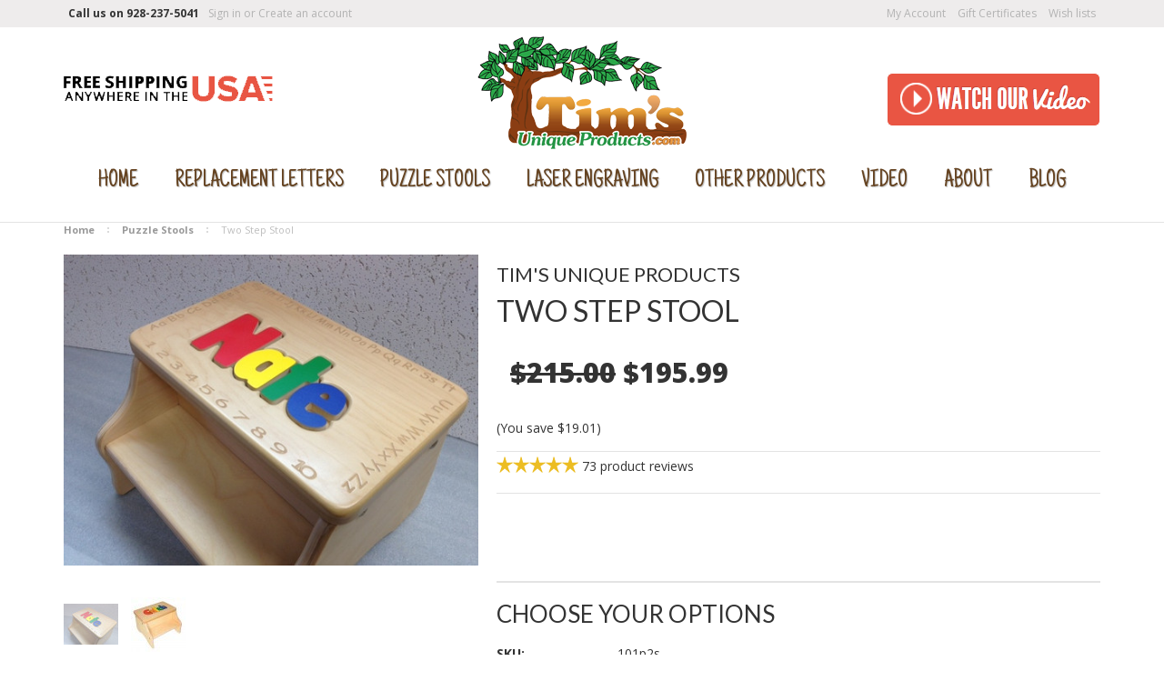

--- FILE ---
content_type: text/html; charset=UTF-8
request_url: https://www.uniqueproducts.com/two-step-stool/
body_size: 16714
content:
<!DOCTYPE html>

<html>

<head>

    

    <title>two step stools</title>

    <meta charset="UTF-8">
    <meta name="description" content="" />
    <meta name="keywords" content=": name stool, name stools, puzzle stool, puzzle stools, name puzzle stools, name puzzle stool, personalized name stools, personalized name stool, name bench, name benches, kids stool, kids stools, children&#039;s stool, wooden stool, wooden stools, wooden name stool, wooden name stools, personalized puzzle stool, personalized puzzle stools, two step stool, two step stools, two step puzzle stool, two step puzzle stools, two step puzzle stool, two step puzzle stools, two step name stool, two step name stools, stools,benches,gifts,name stool,name bench,personalized,personalized name stool,personalized puzzle stool, puzzle stool,puzzle,puzzle bench,unique, unique products, uniqueproducts," />
    <meta property="og:type" content="product" />
<meta property="og:title" content="Two Step Stool" />
<meta property="og:description" content="Tim&#039;s Unique Products offers the best &amp; highest quality personalized step stool on the market. These toddler step stools give your children independence!" />
<meta property="og:image" content="https://cdn2.bigcommerce.com/server3100/a18b1/products/30/images/261/primary_two_step_for_site__44904.1745085956.500.750.jpg?c=2" />
<meta property="og:site_name" content="Tims unique products" />
<meta property="og:url" content="https://uniqueproducts.com/two-step-stool/" />
<meta property="fb:admins" content="881295454" />
<meta property="pinterest:richpins" content="enabled" />
    <link rel='canonical' href='https://uniqueproducts.com/two-step-stool/' />
    
    <link href='//fonts.googleapis.com/css?family=Open+Sans:400,600,700,800' rel='stylesheet' type='text/css'>
    <link href='https://fonts.googleapis.com/css?family=Just+Another+Hand' rel='stylesheet' type='text/css'>
    <link href="//maxcdn.bootstrapcdn.com/font-awesome/4.1.0/css/font-awesome.min.css" rel="stylesheet">
    <link rel="shortcut icon" href="https://cdn2.bigcommerce.com/server3100/a18b1/product_images/favicon.ico" />
    <meta name="viewport" content="width=device-width, initial-scale=1">

    <script>
    //<![CDATA[
        (function(){
            // this happens before external dependencies (and dom ready) to reduce page flicker
            var node, i;
            for (i = window.document.childNodes.length; i--;) {
                node = window.document.childNodes[i];
                if (node.nodeName == 'HTML') {
                    node.className += ' javascript';
                }
            }
        })();
    //]]>
    </script>

    <link href="https://cdn9.bigcommerce.com/r-50b4fa8997ce43839fb9457331bc39687cd8345a/themes/__master/Styles/styles.css" type="text/css" rel="stylesheet" /><link href="https://cdn1.bigcommerce.com/server3100/a18b1/templates/__custom/Styles/iselector.css?t=1445384745" media="all" type="text/css" rel="stylesheet" />
<link href="https://cdn1.bigcommerce.com/server3100/a18b1/templates/__custom/Styles/flexslider.css?t=1445384745" media="all" type="text/css" rel="stylesheet" />
<link href="https://cdn1.bigcommerce.com/server3100/a18b1/templates/__custom/Styles/slide-show.css?t=1445384745" media="all" type="text/css" rel="stylesheet" />
<link href="https://cdn1.bigcommerce.com/server3100/a18b1/templates/__custom/Styles/styles-slide-show.css?t=1445384745" media="all" type="text/css" rel="stylesheet" />
<link href="https://cdn1.bigcommerce.com/server3100/a18b1/templates/__custom/Styles/social.css?t=1445384745" media="all" type="text/css" rel="stylesheet" />
<link href="https://cdn1.bigcommerce.com/server3100/a18b1/templates/__custom/Styles/styles.css?t=1445384745" media="all" type="text/css" rel="stylesheet" />
<link href="https://cdn1.bigcommerce.com/server3100/a18b1/templates/__custom/Styles/light.css?t=1445384745" media="all" type="text/css" rel="stylesheet" />
<link href="https://cdn9.bigcommerce.com/r-50ec07f57cf7e4dd918f7e64bdb2e3a4ad3e4c35/themes/ClassicNext/Styles/theme.css" media="all" type="text/css" rel="stylesheet" />
<link href="https://cdn1.bigcommerce.com/server3100/a18b1/templates/__custom/Styles/grid.css?t=1445384745" media="all" type="text/css" rel="stylesheet" />
<link href="https://cdn1.bigcommerce.com/server3100/a18b1/templates/__custom/Styles/responsive.css?t=1445384745" media="all" type="text/css" rel="stylesheet" />
<link href="https://cdn1.bigcommerce.com/server3100/a18b1/templates/__custom/Styles/font-awesome.css?t=1445384745" media="all" type="text/css" rel="stylesheet" />
<link href="https://cdn9.bigcommerce.com/r-9e05719369a83358f30e6a063ec524fdd3e97e01/javascript/jquery/plugins/imodal/imodal.css" type="text/css" rel="stylesheet" /><link href="https://cdn9.bigcommerce.com/r-9e05719369a83358f30e6a063ec524fdd3e97e01/javascript/jquery/plugins/jqzoom/css/jquery.jqzoom.css" type="text/css" rel="stylesheet" />

    <!-- Tell the browsers about our RSS feeds -->
    <link rel="alternate" type="application/rss+xml" title="Latest News (RSS 2.0)" href="https://www.uniqueproducts.com/rss.php?action=newblogs&amp;type=rss" />
<link rel="alternate" type="application/atom+xml" title="Latest News (Atom 0.3)" href="https://www.uniqueproducts.com/rss.php?action=newblogs&amp;type=atom" />
<link rel="alternate" type="application/rss+xml" title="New Products (RSS 2.0)" href="https://www.uniqueproducts.com/rss.php?type=rss" />
<link rel="alternate" type="application/atom+xml" title="New Products (Atom 0.3)" href="https://www.uniqueproducts.com/rss.php?type=atom" />
<link rel="alternate" type="application/rss+xml" title="Popular Products (RSS 2.0)" href="https://www.uniqueproducts.com/rss.php?action=popularproducts&amp;type=rss" />
<link rel="alternate" type="application/atom+xml" title="Popular Products (Atom 0.3)" href="https://www.uniqueproducts.com/rss.php?action=popularproducts&amp;type=atom" />


    <!-- Include visitor tracking code (if any) -->
    <!-- Start Tracking Code for analytics_googleanalytics -->

<script>

    (function(i,s,o,g,r,a,m){i['GoogleAnalyticsObject']=r;i[r]=i[r]||function(){
    (i[r].q=i[r].q||[]).push(arguments)},i[r].l=1*new Date();a=s.createElement(o),
    m=s.getElementsByTagName(o)[0];a.async=1;a.src=g;m.parentNode.insertBefore(a,m)
    })(window,document,'script','//www.google-analytics.com/analytics.js','ga');

    ga('create', 'UA-36180309-1', 'uniqueproducts.com');
    ga('send', 'pageview');
    ga('require', 'displayfeatures');
    ga('require', 'ecommerce', 'ecommerce.js');

    function trackEcommerce() {
    this._addTrans = addTrans;
    this._addItem = addItems;
    this._trackTrans = trackTrans;
    }
    function addTrans(orderID,store,total,tax,shipping,city,state,country) {
    ga('ecommerce:addTransaction', {
        'id': orderID,
        'affiliation': store,
        'revenue': total,
        'tax': tax,
        'shipping': shipping,
        'city': city,
        'state': state,
        'country': country
    });
    }
    function addItems(orderID,sku,product,variation,price,qty) {
    ga('ecommerce:addItem', {
        'id': orderID,
        'sku': sku,
        'name': product,
        'category': variation,
        'price': price,
        'quantity': qty
    });
    }
    function trackTrans() {
        ga('ecommerce:send');
    }
    var pageTracker = new trackEcommerce();

</script>

<!-- End Tracking Code for analytics_googleanalytics -->



    

    

    <script src="https://ajax.googleapis.com/ajax/libs/jquery/1.7.2/jquery.min.js"></script>
    <script src="https://cdn10.bigcommerce.com/r-9e05719369a83358f30e6a063ec524fdd3e97e01/javascript/menudrop.js?"></script>
    <script src="https://cdn10.bigcommerce.com/r-9e05719369a83358f30e6a063ec524fdd3e97e01/javascript/iselector.js?"></script>
    <script src="https://cdn10.bigcommerce.com/r-9e05719369a83358f30e6a063ec524fdd3e97e01/javascript/jquery/plugins/jquery.flexslider.js"></script>
    <script src="https://cdn10.bigcommerce.com/r-9e05719369a83358f30e6a063ec524fdd3e97e01/javascript/viewport.js?"></script>

    <!-- Theme bespoke js -->
    <script src="https://cdn10.bigcommerce.com/r-50ec07f57cf7e4dd918f7e64bdb2e3a4ad3e4c35/themes/ClassicNext/js/matchMedia.js"></script>
    <script src="https://cdn10.bigcommerce.com/r-50ec07f57cf7e4dd918f7e64bdb2e3a4ad3e4c35/themes/ClassicNext/js/common.js"></script>
    <script src="https://cdn10.bigcommerce.com/r-50ec07f57cf7e4dd918f7e64bdb2e3a4ad3e4c35/themes/ClassicNext/js/jquery.autobox.js"></script>
    <script src="https://cdn10.bigcommerce.com/r-50ec07f57cf7e4dd918f7e64bdb2e3a4ad3e4c35/themes/ClassicNext/js/init.js"></script>
    <script src="https://cdn10.bigcommerce.com/r-50ec07f57cf7e4dd918f7e64bdb2e3a4ad3e4c35/themes/ClassicNext/js/jquery.uniform.min.js"></script>
    <!--<script src="https://cdn10.bigcommerce.com/r-50ec07f57cf7e4dd918f7e64bdb2e3a4ad3e4c35/themes/ClassicNext/js/main.js?"></script>-->
    <!-- Fancybox -->
    <link rel="stylesheet" href="/templates/__custom/js/fancybox/jquery.fancybox.css" type="text/css" media="screen" />
 <!--   <script type="text/javascript" src="/templates/__custom/js/fancybox/jquery.fancybox.pack.js"></script> -->
    <!-- Fancybox helpers -->
   <!--  <script type="text/javascript" src="/templates/__custom/js/fancybox/helpers/jquery.fancybox-media.js"></script>
    <script src="/templates/__custom/js/main.js"></script> -->
    <script type="text/javascript" src="https://cdn9.bigcommerce.com/r-9e05719369a83358f30e6a063ec524fdd3e97e01/javascript/quicksearch.js"></script>

    <script src="/templates/__custom/js/plugins.js"></script>

    <script>
    //<![CDATA[
    config.ShopPath = 'https://www.uniqueproducts.com';
    config.AppPath = '';
    config.FastCart = 0;
    var ThumbImageWidth = 190;
    var ThumbImageHeight = 285;
    //]]>
    </script>
    
<script type="text/javascript" src="https://cdn9.bigcommerce.com/r-9e05719369a83358f30e6a063ec524fdd3e97e01/javascript/jquery/plugins/imodal/imodal.js"></script><script type="text/javascript">
(function () {
    var xmlHttp = new XMLHttpRequest();

    xmlHttp.open('POST', 'https://bes.gcp.data.bigcommerce.com/nobot');
    xmlHttp.setRequestHeader('Content-Type', 'application/json');
    xmlHttp.send('{"store_id":"121195","timezone_offset":"-8","timestamp":"2026-01-03T04:09:11.07062900Z","visit_id":"faa5762e-ebe4-4ada-a062-38f98251297b","channel_id":1}');
})();
</script>
<script type="text/javascript">
var BCData = {};
</script>

    

    <!--[if lt IE 9]>
    <script src="https://cdn10.bigcommerce.com/r-50ec07f57cf7e4dd918f7e64bdb2e3a4ad3e4c35/themes/ClassicNext/js/html5shiv.js"></script>
    <![endif]-->
</head>

    <body class="productPage body-page">
        <script type="text/javascript" src="https://cdn10.bigcommerce.com/r-9e05719369a83358f30e6a063ec524fdd3e97e01/javascript/jquery/plugins/validate/jquery.validate.js?"></script>
        <script type="text/javascript" src="https://cdn10.bigcommerce.com/r-50ec07f57cf7e4dd918f7e64bdb2e3a4ad3e4c35/themes/ClassicNext/js/product.functions.js?"></script>
        <script type="text/javascript" src="https://cdn10.bigcommerce.com/r-9e05719369a83358f30e6a063ec524fdd3e97e01/javascript/product.js?"></script>
        
<div id="DrawerMenu">
    <div class="inner">
        <a class="ToggleMenu DrawerMenu-close text-left"><i class="fa fa-times"></i> Close</a>
        <div class="CategoryList" id="SideCategoryList">
    <h3>Categories</h3>
    <div class="BlockContent">
        <div class="SideCategoryListClassic">
            <ul class="category-list">	<li class=""><a href="https://www.uniqueproducts.com/puzzle-stool-sale/">On Sale</a>
	
	</li>	<li class=""><a href="https://www.uniqueproducts.com/name-board/">Name Board</a>
	
	</li>	<li class=""><a href="https://www.uniqueproducts.com/categories/name-puzzle-Stools/">Puzzle Stools</a>
	
	</li>	<li class=""><a href="https://www.uniqueproducts.com/puzzle-boards/">Puzzle Boards</a>
	
	</li>	<li class=""><a href="https://www.uniqueproducts.com/categories/Laser-Engraving/">Laser Engraving</a>
	
	</li>	<li class=""><a href="https://www.uniqueproducts.com/categories/Replacement-letters/">Replacement letters</a>
	
	</li>	<li class=""><a href="https://www.uniqueproducts.com/categories/Options-%21/">Options !</a>
	
	</li></ul>
        </div>
    </div>
</div>

        <div class="BrandList Moveable Panel slist" id="SideShopByBrand" style="display: ">
    <h3>Brands</h3>
    <div class="BlockContent">
        <ul class="treeview">
            <li><a href="https://uniqueproducts.com/brands/Tim%27s-Unique-Products.html">Tim&#039;s Unique Products</a></li>
            <li><a href="https://uniqueproducts.com/brands/">View all brands</a></li>
        </ul>
    </div>
</div>

        <div class="Block Moveable Panel" id="SideCategoryShopByPrice" style="display:none;"></div>
        <div class="AdditionalInformationList Moveable Panel slist" id="SideAdditionalInformation">
    <h3>Additional Information</h3>
    <div class="BlockContent">
        <!--<ul class="treeview">
            <li><a href="/">Home</a></li>
        </ul>-->
        <ul class="pages-menu">
    <li class="First "><a href="https://www.uniqueproducts.com/"><span>Home</span></a></li>
    	<li class=" ">
		<a href="/categories/Replacement-letters/"><span>Replacement Letters</span></a>
		
	</li>	<li class=" ">
		<a href="/categories/Name-Puzzle-Stools/"><span>Puzzle Stools</span></a>
		
	</li>	<li class=" ">
		<a href="https://uniqueproducts.com/laser-engraving/"><span>Laser Engraving</span></a>
		
	</li>	<li class=" ">
		<a href="/categories.php"><span>Other Products</span></a>
		
	</li>	<li class=" ">
		<a href="https://uniqueproducts.com/how-to-video-clips/"><span>Video</span></a>
		
	</li>	<li class=" ">
		<a href="https://uniqueproducts.com/about-us/"><span>About</span></a>
		
	</li>	<li class=" ">
		<a href="https://uniqueproducts.com/blog/"><span>Blog</span></a>
		
	</li>
</ul>
    </div>
</div>

        <div class="AccountNavigationList Moveable Panel slist" id="SideAccountNavigation">
    <h3>Site Information</h3>
    <div class="BlockContent js-side-account-menu">
        <!-- Fill with content from TopMenu -->
    </div>
</div>
<script>

(function ($, window) {
    'use strict';

    var bcTheme = window.bcTheme || {};
    bcTheme.mobile = bcTheme.mobile || {};

    var MobileAccountMenu = function MobileAccountMenu(){};

    MobileAccountMenu.prototype.init = function init ( selector ) {
        this.$element = $(selector);

        this.cloneTopMenu();
        this.setCurrencyConvertor();
        this.bindEvents();

    };

    MobileAccountMenu.prototype.cloneTopMenu = function cloneTopMenu () {
        // Cloning from top menu as Globals don't work down here.
        var $topMenuClone = $('.TopMenu ul').clone(),
            $phoneNumber = $('<a />', {
                'text': $('.js-drawermenu-store-phone-container').find('.phoneIcon').text(),
                'href': 'tel:' + $('.js-drawermenu-store-phone-container').find('.js-drawermenu-store-phone').text()
            });
        //Modify the cloned menu to make phone clickable and hide stuff we don't need
        $topMenuClone.find('.phoneIcon').replaceWith( $phoneNumber );
        $topMenuClone.find('.js-drawermenu-cart').remove();
        //append new menu to drawer
        this.$element.append( $topMenuClone );
    };

    MobileAccountMenu.prototype.setCurrencyConvertor = function setCurrencyConvertor () {
        this.$mobileCurrencyConverter = this.$element.find('.js-drawermenu-currency-converter');
        this.$mobileSelectedCurrency = this.$mobileCurrencyConverter.find('.selected-currency');
        this.$mobileCurrencyList = this.$mobileCurrencyConverter.find('.CurrencyList');
    };

    MobileAccountMenu.prototype.bindEvents = function bindEvents () {
        var that = this;

        this.$mobileSelectedCurrency.on('click', function(e) {
            e.preventDefault();
            that.$mobileSelectedCurrency.toggleClass('open');
            that.$mobileCurrencyList.toggleClass('open');
        });
    };

    bcTheme.mobile.accountMenu = new MobileAccountMenu();

    window.bcTheme = window.bcTheme || bcTheme;

}(jQuery, window));

$(function () {
    bcTheme.mobile.accountMenu.init('.js-side-account-menu');
});

</script>

    </div>
</div>
<script>
//<![CDATA[
    $(function(){

        //Drawer Subnavigation Accordion
        $('#DrawerMenu li ul').addClass('drawer-subcat');
        $('#DrawerMenu .drawer-subcat').prev('a').after('<span class="subcat-expand"></span>');
        $('#DrawerMenu .subcat-expand').click(function(){
            $(this).next('.drawer-subcat').toggleClass('expanded');
            $(this).toggleClass('subcat-expanded');
        });

    });
//]]>
</script>


        <div class="page">
            <header class="header" role="banner">
    <div class="inner">

        <div id="AjaxLoading">
            <div class="ajax-loader">
                <img src="https://cdn2.bigcommerce.com/server3100/a18b1/templates/__custom/images/loader.png?t=1445384745" alt="" />&nbsp;Loading... Please wait...
            </div>
        </div>

        

        
<div class="TopMenu">
    <div class="container">
        <ul style="display:">
            <li class="js-drawermenu-store-phone-container pull-left"  >
                <div class="phoneIcon">Call us on <span class="js-drawermenu-store-phone">928-237-5041</span></div>
            </li>
            <!-- <li style="display:none" class="HeaderLiveChat">
                
            </li> -->
            <li class="pull-left" style="display:">
                <div><a href='https://www.uniqueproducts.com/login.php' onclick=''>Sign in</a> or <a href='https://www.uniqueproducts.com/login.php?action=create_account' onclick=''>Create an account</a></div>
            </li>
            <li style="display:">
                <a href="https://www.uniqueproducts.com/account.php">My Account</a>
            </li>
            <li><a href="https://www.uniqueproducts.com/giftcertificates.php">Gift Certificates</a></li>
            <li style="display:" class="wishLink">
                <a href="https://www.uniqueproducts.com/wishlist.php">Wish lists</a>
            </li>
        </ul>
    </div>
</div>


        <div id="Header">
            <div class="container">
                <div class="row">
                    <div class="col-xs-2 visible-xs">
                        <div class="ToggleMenu fa fa-bars normal"></div>
                    </div>
                    <div class="col-sm-4 hidden-xs">
                        <div class="inner">
                            <p class="headline font-secondary bottom"><img src="https://cdn2.bigcommerce.com/server3100/a18b1/templates/__custom/img/free-ship.png?t=1445384745" alt=""> <!--Free Shipping in June! - <a class="font-primary uppercase" href="#">Learn More</a>--></p>
                        </div>
                    </div>
                    <div class="col-xs-8 col-sm-4">
                        <div class="header-logo">
                            <a href="https://www.uniqueproducts.com/"><img src="/product_images/Tims_Unique_Products.png" border="0" id="LogoImage" alt="Tims unique products" /></a>

                        </div>
                    </div>
                    <div class="col-sm-4 hidden-xs">
                        <div class="inner">
                            <div class="header-secondary">
                                <p class="header-cart text-right font-primary bottom"> <a href="https://www.youtube.com/embed/TDDd7wpBXbs?rel=0&amp;showinfo=0&autoplay=1" class="video-fancybox fancybox.iframe"><img src="https://cdn2.bigcommerce.com/server3100/a18b1/product_images/uploaded_images/videobutton.png" alt=""></a> <!--<a href="/cart.php"><span id="crt"></span> in cart</a> <b>=</b> <span id="crt-price"></span> <b>|</b> <a class="font-secondary" href="/checkout.php">Checkout</a>--> </p>
                                <!--%% Panel.HeaderSearch%%-->
                            </div>
                        </div>
                    </div>

                    <div class="col-xs-2 visible-xs">
                        <div id="cart-amount">
                            <a href="https://www.uniqueproducts.com/cart.php" class="Cart"><span class="bag-handle"></span><span class="total">&nbsp;</span></a>
                        </div>
                    </div>
                </div>
            </div>
            <div class="header-secondary visible-xs">
                <div id="SearchForm" class="cf">
	<form action="https://www.uniqueproducts.com/search.php" method="get" onsubmit="return check_small_search_form()">
		<label for="search_query">Search</label>
		<input type="text" name="search_query" id="search_query" class="Textbox autobox" value="Search" />
		<input type="submit" class="Button" value="" name="Search" title="Search" />
	</form>
</div>

<script type="text/javascript">
	var QuickSearchAlignment = 'right';
	var QuickSearchWidth = '390px';
	lang.EmptySmallSearch = "You forgot to enter some search keywords.";
	// uniform() is deprecated in Blueprint theme; remove binding below when removing uniform
	$(document).ajaxComplete(function() {
		$('input[type=checkbox], select').not('.UniApplied').uniform();
	});
</script>
            </div>
        </div>

        <!-- Start Main Navigation -->
        <div class="PrimaryMenu-wrap">
            <div class="container">
                <nav id="PrimaryMenu" class="clearfix" role="navigation">
                <ul class="pages-menu">
    <li class="First "><a href="https://www.uniqueproducts.com/"><span>Home</span></a></li>
    	<li class=" ">
		<a href="/categories/Replacement-letters/"><span>Replacement Letters</span></a>
		
	</li>	<li class=" ">
		<a href="/categories/Name-Puzzle-Stools/"><span>Puzzle Stools</span></a>
		
	</li>	<li class=" ">
		<a href="https://uniqueproducts.com/laser-engraving/"><span>Laser Engraving</span></a>
		
	</li>	<li class=" ">
		<a href="/categories.php"><span>Other Products</span></a>
		
	</li>	<li class=" ">
		<a href="https://uniqueproducts.com/how-to-video-clips/"><span>Video</span></a>
		
	</li>	<li class=" ">
		<a href="https://uniqueproducts.com/about-us/"><span>About</span></a>
		
	</li>	<li class=" ">
		<a href="https://uniqueproducts.com/blog/"><span>Blog</span></a>
		
	</li>
</ul>
                <!-- Uncomment below for categories instead of pages in main navigation -->
                <!--%% Panel.SideCategoryList %%-->
                </nav>
            </div>
        </div>

    </div>
</header>
            <div class="main Content">
                <div class="container">
                    
                    <div class="Breadcrumb" id="ProductBreadcrumb" >
	<ul>
	<li><a href="https://www.uniqueproducts.com">Home</a></li><li><a href="https://uniqueproducts.com/categories/name-puzzle-Stools/">Puzzle Stools</a></li><li>Two Step Stool</li>
</ul>

</div>

                    <link rel="stylesheet" type="text/css" href="https://cdn10.bigcommerce.com/r-9e05719369a83358f30e6a063ec524fdd3e97e01/javascript/jquery/themes/cupertino/ui.all.css?" />
<link rel="stylesheet" type="text/css" media="screen" href="https://cdn9.bigcommerce.com/r-50b4fa8997ce43839fb9457331bc39687cd8345a/themes/__master/Styles/product.attributes.css?" />
<script type="text/javascript" src="https://cdn9.bigcommerce.com/r-9e05719369a83358f30e6a063ec524fdd3e97e01/javascript/jquery/plugins/jqueryui/1.8.18/jquery-ui.min.js"></script>
<script type="text/javascript" src="https://cdn10.bigcommerce.com/r-9e05719369a83358f30e6a063ec524fdd3e97e01/javascript/jquery/plugins/jquery.form.js?"></script>
<script type="text/javascript" src="https://cdn10.bigcommerce.com/r-9e05719369a83358f30e6a063ec524fdd3e97e01/javascript/product.attributes.js?"></script>
<script type="text/javascript" src="https://cdn10.bigcommerce.com/r-9e05719369a83358f30e6a063ec524fdd3e97e01/javascript/jquery/plugins/jCarousel/jCarousel.js?"></script>
<link rel="stylesheet" type="text/css" href="https://cdn10.bigcommerce.com/r-50ec07f57cf7e4dd918f7e64bdb2e3a4ad3e4c35/themes/ClassicNext/js/cloudzoom/cloudzoom.css?" />
<script type="text/javascript" src="https://cdn10.bigcommerce.com/r-50ec07f57cf7e4dd918f7e64bdb2e3a4ad3e4c35/themes/ClassicNext/js/cloudzoom/cloudzoom.js?"></script>
<script type="text/javascript">//<![CDATA[
	var ZoomImageURLs = new Array();
	
                        ZoomImageURLs[0] = "https:\/\/cdn2.bigcommerce.com\/server3100\/a18b1\/products\/30\/images\/260\/abc_two_step_pic_for_site__27486.1745085956.1280.1280.JPG?c=2";
                    
                        ZoomImageURLs[1] = "https:\/\/cdn2.bigcommerce.com\/server3100\/a18b1\/products\/30\/images\/261\/primary_two_step_for_site__44904.1745085956.1280.1280.jpg?c=2";
                    
//]]></script>


<script type="text/javascript">//<![CDATA[
var ThumbURLs = new Array();
var ProductImageDescriptions = new Array();
var CurrentProdThumbImage = 0;
var ShowVariationThumb =false;
var ProductThumbWidth = 500;
var ProductThumbHeight =  750;
var ProductMaxZoomWidth = 1280;
var ProductMaxZoomHeight =  1280;
var ProductTinyWidth = 60;
var ProductTinyHeight =  90;


                        ThumbURLs[0] = "https:\/\/cdn2.bigcommerce.com\/server3100\/a18b1\/products\/30\/images\/260\/abc_two_step_pic_for_site__27486.1745085956.500.750.JPG?c=2";
                        ProductImageDescriptions[0] = "Image 1";
                    
                        ThumbURLs[1] = "https:\/\/cdn2.bigcommerce.com\/server3100\/a18b1\/products\/30\/images\/261\/primary_two_step_for_site__44904.1745085956.500.750.jpg?c=2";
                        ProductImageDescriptions[1] = "Image 2";
                    

//Don't enable Cloud Zoom (product image zoom) on touch device
//Mouseenter/Mouseover events are not ideal for touch devices
//for more info search for this code in /script/main.js
if (('ontouchstart' in window) || (navigator.msMaxTouchPoints > 0)){   
    var ShowImageZoomer = false;
} else {
    var ShowImageZoomer = 1;
}

var productId = 30;
//]]></script>

<div class="Block Moveable Panel PrimaryProductDetails no-ptop clearfix" id="ProductDetails">
    <div class="BlockContent">
            
        <!-- left-content -->
        <div class="left-content">
            <div class="ProductThumb" style="">
                <script type="text/javascript"
 src="https://cdn10.bigcommerce.com/r-9e05719369a83358f30e6a063ec524fdd3e97e01/javascript/jquery/plugins/fancybox/fancybox.js?"></script>

<link rel="stylesheet" type="text/css"
 href="https://cdn10.bigcommerce.com/r-9e05719369a83358f30e6a063ec524fdd3e97e01/javascript/jquery/plugins/fancybox/fancybox.css"
 media="screen" />

<div id="LightBoxImages" style="display: none;"><!--  -->
<a class="iframe"
 href="https://www.uniqueproducts.com/productimage.php?product_id=30"></a>
</div>

<script type="text/javascript">
	//<![CDATA[
	var originalImages = '';
	function showProductImageLightBox(TargetedImage) {
		var currentImage=0;
		if(TargetedImage) {
			currentImage = TargetedImage;
		} else if(CurrentProdThumbImage!='undefined'){
			currentImage = CurrentProdThumbImage;
		}
		if(ShowVariationThumb) {
			var url = "https://www.uniqueproducts.com/productimage.php?product_id=30&image_rule_id=" + encodeURIComponent(ShowVariationThumb);
		} else {
			var url = "https://www.uniqueproducts.com/productimage.php?product_id=30&current_image="+currentImage;
		}
		$('#LightBoxImages a').attr("href", url);

		initProductLightBox();

		$('#LightBoxImages a').trigger('click');
	}

	function initProductLightBox() {

		var w = $(window).width();
		var h = $(window).height();

		// tiny image box width plus 3 px margin, times the number of tiny images, plus the arrows width
		var carouselWidth = (64 + 3) * Math.min(10, 3) + 70;

		//the width of the prev and next link
		var navLinkWidth = 250;

		var requiredNavWidth = Math.max(carouselWidth, navLinkWidth);

		// calculate the width of the widest image after resized to fit the screen.
		// 200 is the space betewn the window frame and the light box frame.
		var wr = Math.min(w-200, 1280) / 1280;
		var hr = Math.min(h-200, 1280) / 1280;

		var r = Math.min(wr, hr);

		var imgResizedWidth = Math.round(r * 1280);
		var imgResizedHeight = Math.round(r * 1280);

		//calculate the width required for lightbox window
		var horizontalPadding = 100;
		var width = Math.min(w-100, Math.max(requiredNavWidth, imgResizedWidth+ horizontalPadding));
		var height = h-100;

		$('#LightBoxImages a').fancybox({
			'frameWidth'	: width,
			'frameHeight'	: height,
			callbackOnStart : function(){
			$('.zoomPad').css('z-index',0);
			},
			callbackOnClose : function(){
			$('.zoomPad').css('z-index',90);
			}
		});
	}

	$(document).ready(function() { originalImages = $('#LightBoxImages').html(); });
	//]]>
</script>

                <div class="ProductThumbImage">
    <a rel="prodImage" style="margin:auto;" href="https://cdn2.bigcommerce.com/server3100/a18b1/products/30/images/260/abc_two_step_pic_for_site__27486.1745085956.1280.1280.JPG?c=2"  onclick="showProductImageLightBox(); return false; return false;">
        <img class="cloudzoom" src="https://cdn2.bigcommerce.com/server3100/a18b1/products/30/images/260/abc_two_step_pic_for_site__27486.1745085956.500.750.JPG?c=2" alt="Image 1" title="Image 1" />
    </a>
</div>
                <div class="ImageCarouselBox clearfix" style="margin:0 auto; ">
                    <a id="ImageScrollPrev" class="prev" href="#"><img src="https://cdn2.bigcommerce.com/server3100/a18b1/templates/__custom/images/LeftArrow.png?t=1445384745" alt="" width="20" height="20" /></a>
                    <div class="ProductTinyImageList">
                        <ul>
                            <li style = "height:94px; width:64px;"  onclick="showProductImageLightBox(0); return false;" onmouseover="showProductThumbImage(0, this)" id="TinyImageBox_0">
    <div class="TinyOuterDiv" style = "height:90px; width:60px;">
        <div style = "height:90px; width:60px;">
            <a href="javascript:void(0);" rel='{"gallery": "prodImage", "smallimage": "https://cdn2.bigcommerce.com/server3100/a18b1/products/30/images/260/abc_two_step_pic_for_site__27486.1745085956.500.750.JPG?c=2", "largeimage": "https://cdn2.bigcommerce.com/server3100/a18b1/products/30/images/260/abc_two_step_pic_for_site__27486.1745085956.1280.1280.JPG?c=2"}'><img id="TinyImage_0" style="padding-top:22px;" width="60" height="45" src="https://cdn2.bigcommerce.com/server3100/a18b1/products/30/images/260/abc_two_step_pic_for_site__27486.1745085956.60.90.JPG?c=2" alt="Image 1" title="Image 1" /></a>
        </div>
    </div>
</li>
<li style = "height:94px; width:64px;"  onclick="showProductImageLightBox(1); return false;" onmouseover="showProductThumbImage(1, this)" id="TinyImageBox_1">
    <div class="TinyOuterDiv" style = "height:90px; width:60px;">
        <div style = "height:90px; width:60px;">
            <a href="javascript:void(0);" rel='{"gallery": "prodImage", "smallimage": "https://cdn2.bigcommerce.com/server3100/a18b1/products/30/images/261/primary_two_step_for_site__44904.1745085956.500.750.jpg?c=2", "largeimage": "https://cdn2.bigcommerce.com/server3100/a18b1/products/30/images/261/primary_two_step_for_site__44904.1745085956.1280.1280.jpg?c=2"}'><img id="TinyImage_1" style="padding-top:15px;" width="60" height="60" src="https://cdn2.bigcommerce.com/server3100/a18b1/products/30/images/261/primary_two_step_for_site__44904.1745085956.60.90.jpg?c=2" alt="Image 2" title="Image 2" /></a>
        </div>
    </div>
</li>

                        </ul>
                    </div>
                    <a id="ImageScrollNext" class="next" href="#"><img src="https://cdn2.bigcommerce.com/server3100/a18b1/templates/__custom/images/RightArrow.png?t=1445384745" alt="" width="20" height="20" /></a>
                </div>
                <div style="display:none;" class="SeeMorePicturesLink">
                    <a href="#" onclick="showProductImageLightBox(); return false; return false;" class="ViewLarger">See 1 more picture</a>
                </div>
            </div>
            <div class="videoproduct">
        <img src="https://cdn2.bigcommerce.com/server3100/a18b1/product_images/uploaded_images/whyus-1-.png" alt=""><br>
        <p><a href="https://www.youtube.com/embed/TDDd7wpBXbs?rel=0&amp;showinfo=0&autoplay=1" class="video-fancybox fancybox.iframe">
            <img src="https://cdn2.bigcommerce.com/server3100/a18b1/product_images/uploaded_images/videoimage-1-.png" alt=""></a>
        </p>
</div>
    
<div class="Block Panel ProductDescription Moveable" id="ProductDescription">
    
    <h2 class="subtitle">Product Description</h2>
    <div class="ProductDescriptionContainer prodAccordionContent">
        
        <div id="productDescription" class="productGeneral biggerText">
<p><span style="font-family: 'times new roman', times; font-size: medium;">&nbsp;Use code 'thanks5 for 5% off at checkout.</span></p>
<p><span style="font-size: medium;"><span style="font-family: 'times new roman', times;">Step a little higher with this personalized </span><span style="color: #ff0000;">Two Step Stool <span style="color: #000000;">that makes for a very personal and special gift.</span></span><span style="font-family: 'times new roman', times;">&nbsp; Imagine the fun your child will have seeing his name on the top of this hand-crafted puzzle stool!&nbsp; Our furniture-quality stool teaches spelling, colors, sequencing, and hand-eye coordination.&nbsp; Stools are made from Birch&nbsp;veneer wood. All edges are rounded and sanded smooth then finished with a non- toxic spray finish. All materials used are non-toxic, and the stools come in Primary or Pastel Colors. Size: 10.5" h x 15" w x 13" D. Only </span><strong style="font-family: 'times new roman', times; font-size: medium;"><span style="text-decoration: underline;"><em>One name with a max of 11 letters</em></span></strong><span style="font-family: 'times new roman', times;">. ( Made in USA&nbsp;</span></span></p>
<p>&nbsp;&nbsp;</p>
<p><span style="font-family: times new roman,times; font-size: medium;">THIS STOOL CAN ONLY BE SHIPPED TO A PHYSICAL ADDRESS WITHIN THE CONTINENTAL USA (NOT A POST OFFICE BOX).&nbsp; &nbsp;DUE TO THE SIZE, WEIGHT, AND BOX DIMENSIONS THE SHIPPING COST IS PROHIBITIVE TO OTHER ADDRESSES.&nbsp; &nbsp;WE APOLOGIZE; WE AREN'T ABLE TO SHIP THIS STOOL TO ALASKA, HAWAII, OR INTERNATIONAL ADDRESSES.</span></p>
<p><span style="font-family: times new roman,times; font-size: medium;">THANK YOU FOR YOUR UNDERSTANDING!</span></p>
<p>&nbsp;</p>
<p><span style="color: #000000; font-size: 8pt;"><span style="color: #ffffff;">'s Unique Products has manufactured personalized products for children since 1972, we are now in our 31st year and have made over 950,000 puzzle stools and other related products. We make products that are search for by the following keywords: name stool, name stools, puzzle stool, puzzle stools, name puzzle stools, name puzzle stool, personalized name stools, personalized name stool, name bench, name benches, kids stool, kids stools, children's stool, wooden stool, wooden stools, wooden name stool, wooden name stools, personalized puzzle stool, personalized puzzle stools, two step stool, two step stools, two step puzzle stool, two step puzzle stools, two step puzzle stool, two step puzzle stools, two step name stool, two step name stools, </span></span></p>
<p>&nbsp;</p>
</div>
<p>&nbsp;</p>
<p>&nbsp;</p>
<p><br /><br /></p>
<p><br /><br /></p>
<p><br /><br /></p>
        
    </div>
    <!--<hr style="" class="ProductSectionSeparator" />-->
</div>


        </div>
        <!-- Product Details Content -->
        <div class="ProductMain">
            <div class="ProductDetailsGrid">
                <div class="DetailRow product-heading">
                    <div class="Value" style="display: ">
                        <h4 class="BrandName"><a  href="https://uniqueproducts.com/brands/Tim%27s-Unique-Products.html">Tim&#039;s Unique Products</a></h4>
                    </div>
                    
                    
                    <h1>Two Step Stool</h1>
                    
                </div>
                <div class="DetailRow PriceRow p-price" style="">
                    <div class="Value">
                        <span class="ProductPrice retail-product-price"><strike>$215.00</strike></span>
                        <span class="ProductPrice VariationProductPrice">$195.99</span>
                    </div>
                </div>
                <div class="s-price">
                     <span class="YouSave"> (You save <span class="YouSaveAmount">$19.01</span>)</span>
                </div>
                <div class="DetailRow product-rating" style="display: ">
                    <div class="Value">
                        <span>
                            <img  src="https://cdn2.bigcommerce.com/server3100/a18b1/templates/__custom/images/IcoRating5.png?t=1445384745" alt="" />
                            <span style="display:">
                                <a href="#ProductReviews" onclick="ActiveProductTab('ProductReviews_Tab'); return false;">
                                    <span itemprop="reviewCount">73</span> product reviews
                                </a>
                            </span>
                        </span>
                    </div>
                </div>
                <div class="FacebookLikeButtonContainer">
	<iframe  src="http://www.facebook.com/plugins/like.php?href=https%3A%2F%2Fwww.uniqueproducts.com%2Ftwo-step-stool%2F&show_faces=false&amp;colorscheme=light&amp;height=65" scrolling="no" frameborder="0" allowTransparency="true"></iframe>
</div>
            </div>
            <div class="productAddToCartBelow">
	<hr />
	<h3>Choose Your Options</h3>
	
<form method="post" action="https://uniqueproducts.com/cart.php" onsubmit="return check_add_to_cart(this, false) "  enctype="multipart/form-data" id="productDetailsAddToCartForm">
    <input type="hidden" name="action" value="add" />
    <input type="hidden" name="product_id" value="30" />
    <input type="hidden" name="variation_id" class="CartVariationId" value="" />
    <input type="hidden" name="currency_id" value="" />
    <div class="ProductDetailsGrid ProductAddToCart">
        
        <!-- details grid -->
        
        <div class="DetailRow ProductSKU" style="display: ">
                    <div class="Label">SKU:</div>
                    <div class="Value">
                        <span class="VariationProductSKU">
                            101p2s
                        </span>
                    </div>
                </div>

        <div class="DetailRow" style="display: none">
            <div class="Label">Vendor:</div>
            <div class="Value">
                
            </div>
        </div>

        <div class="DetailRow" style="display: none">
            <div class="Label">Condition:</div>
            <div class="Value">
                
            </div>
        </div>

        <div class="DetailRow" style="display: none">
            <div class="Label">Weight:</div>
            <div class="Value">
                <span class="VariationProductWeight">
                    
                </span>
            </div>
        </div>

        <div class="DetailRow" style="display: ">
            <div class="Label">Availability:</div>
            <div class="Value">
                Use code &#039;thanks5&#039; for 5% off.  Please allow 7-8 weeks for delivery now.  We will email when the stool ships, thank you.
            </div>
        </div>

        <div class="DetailRow" style="display: ">
            <div class="Label">Shipping:</div>
            <div class="Value">
                Calculated at checkout
            </div>
        </div>

        <div class="DetailRow" style="display:none;">
            <div class="Label">Minimum Purchase:</div>
            <div class="Value">
                 unit(s)
            </div>
        </div>

        <div class="DetailRow" style="display:none;">
            <div class="Label">Maximum Purchase:</div>
            <div class="Value">
                 unit(s)
            </div>
        </div>

        <div class="DetailRow InventoryLevel" style="display: none;">
            <div class="Label">:</div>
            <div class="Value">
                <span class="VariationProductInventory">
                    
                </span>
            </div>
        </div>

        <div class="DetailRow" style="display: none">
            <div class="Label">Gift Wrapping:</div>
            <div class="Value">
                
            </div>
        </div>
        
        
        <!-- details grid -->
        
        
        
        <div class="ProductOptionList">
            
        </div>

        <div class="productAttributeList" style="">
            <div class="productAttributeRow productAttributeConfigurableEntryText" id="1b031e7944fcea2c463d68b9941fe0c7">
	<div class="productAttributeLabel">
		<label for="bd1f86c4bb7463e52b89a74516c95a60">
            			    <span class="required" aria-label="required option">*</span>
            			<span class="name">
				Enter Personalized Name (Up to 11 Letters):			</span>
		</label>
	</div>
	<div class="productAttributeValue">
	<input type="text" class="Field validation productAttributeFluidWidth" id="bd1f86c4bb7463e52b89a74516c95a60" name="attribute[714]" value=""  />
	</div>
	<div class="cf"></div>
</div>
<div class="productAttributeRow productAttributeConfigurablePickListSet" id="66c7e169b92b4f6190ac81198025d2c6">
	<div class="productAttributeLabel">
		<label for="bb9aab25a91d9767ba48fc1dc67d4e97">
            			    <span class="required" aria-label="required option">*</span>
            			<span class="name">
				Stool Name Color:			</span>
		</label>
	</div>
	<div class="productAttributeValue">
	<div class="productOptionViewSelect">
	<select class="validation" id="bb9aab25a91d9767ba48fc1dc67d4e97" name="attribute[715]">
		<option value="" selected="selected">
							Please choose an option to add this product to your cart.					</option>

					<option
				value="86"
							>Primary</option>
					<option
				value="87"
							>Pastel</option>
			</select>
</div>
	</div>
	<div class="cf"></div>
</div>
<div class="productAttributeRow productAttributeConfigurablePickListSet" id="c556b243ea5499a2f451460c6e056928">
	<div class="productAttributeLabel">
		<label for="534392d9e33983cec00440cdcfd4dd3e">
            			    <span class="required" aria-label="required option">*</span>
            			<span class="name">
				Alphabet/Numbers on Stool:			</span>
		</label>
	</div>
	<div class="productAttributeValue">
	<div class="productOptionViewSelect">
	<select class="validation" id="534392d9e33983cec00440cdcfd4dd3e" name="attribute[716]">
		<option value="" >
							Please choose an option to add this product to your cart.					</option>

					<option
				value="131"
							>Yes +$20</option>
					<option
				value="132"
				selected="selected"			>No thank you !</option>
			</select>
</div>
	</div>
	<div class="cf"></div>
</div>
<div class="productAttributeRow productAttributeConfigurablePickListSet" id="4bd48979c2570a1a56a92332cf690fe3">
	<div class="productAttributeLabel">
		<label for="65e68f552dd272d484de77a84bca8652">
            			    <span class="required" aria-label="required option">*</span>
            			<span class="name">
				ADD ENGRAVING TO STOOL:			</span>
		</label>
	</div>
	<div class="productAttributeValue">
	<div class="productOptionViewSelect">
	<select class="validation" id="65e68f552dd272d484de77a84bca8652" name="attribute[717]">
		<option value="" >
							Please choose an option to add this product to your cart.					</option>

					<option
				value="88"
							>Birth engraved YES +$20 (please fill in info below )</option>
					<option
				value="143"
							>Message Engraved Yes +20( use note area for message)</option>
					<option
				value="89"
				selected="selected"			>No thank you ! (Information not needed below )</option>
			</select>
</div>
	</div>
	<div class="cf"></div>
</div>
<div class="productAttributeRow productAttributeConfigurablePickListSet" id="ecf924fdf66e8fab5888c7ad7c2810fa">
	<div class="productAttributeLabel">
		<label for="b37c6ff87a2253f489236a4997c4fefc">
            			    <span class="required" aria-label="required option">*</span>
            			<span class="name">
				Choose Theme for Engraving:			</span>
		</label>
	</div>
	<div class="productAttributeValue">
	<div class="productOptionViewSelect">
	<select class="validation" id="b37c6ff87a2253f489236a4997c4fefc" name="attribute[718]">
		<option value="" selected="selected">
							Please choose an option to add this product to your cart.					</option>

					<option
				value="133"
							>Foot Print Theme</option>
					<option
				value="134"
							>Bear Theme</option>
					<option
				value="135"
							>Train Theme</option>
					<option
				value="136"
							>No Theme (Just Info)</option>
					<option
				value="137"
							>No thank you</option>
			</select>
</div>
	</div>
	<div class="cf"></div>
</div>
<div class="productAttributeRow productAttributeConfigurableEntryText" id="484a76f1d0b3a78f11031e6ee6d88b2d">
	<div class="productAttributeLabel">
		<label for="2d38c5fc91bd1991798d6a42bc5f3500">
            			<span class="name">
				Full Birth Name:			</span>
		</label>
	</div>
	<div class="productAttributeValue">
	<input type="text" class="Field validation productAttributeFluidWidth" id="2d38c5fc91bd1991798d6a42bc5f3500" name="attribute[719]" value=""  />
	</div>
	<div class="cf"></div>
</div>
<div class="productAttributeRow productAttributeConfigurableEntryText" id="4ad1627b04d22cd66b7fb62a4cca5efd">
	<div class="productAttributeLabel">
		<label for="382094216e1d9e5ab93389b5a7159923">
            			<span class="name">
				Birth Date:			</span>
		</label>
	</div>
	<div class="productAttributeValue">
	<input type="text" class="Field validation productAttributeFluidWidth" id="382094216e1d9e5ab93389b5a7159923" name="attribute[720]" value=""  />
	</div>
	<div class="cf"></div>
</div>
<div class="productAttributeRow productAttributeConfigurableEntryText" id="e9f83f193efe89392c0f1db3b07fc275">
	<div class="productAttributeLabel">
		<label for="0ff6df9ce0e97f0ce52d05681667639d">
            			<span class="name">
				Time of Birth:			</span>
		</label>
	</div>
	<div class="productAttributeValue">
	<input type="text" class="Field validation productAttributeFluidWidth" id="0ff6df9ce0e97f0ce52d05681667639d" name="attribute[721]" value=""  />
	</div>
	<div class="cf"></div>
</div>
<div class="productAttributeRow productAttributeConfigurableEntryText" id="aa29094ad18bddd9c3dfab79bbe833c2">
	<div class="productAttributeLabel">
		<label for="2d5128475f36733b6ad609c34290c3e6">
            			<span class="name">
				Birth Length:			</span>
		</label>
	</div>
	<div class="productAttributeValue">
	<input type="text" class="Field validation productAttributeFluidWidth" id="2d5128475f36733b6ad609c34290c3e6" name="attribute[722]" value=""  />
	</div>
	<div class="cf"></div>
</div>
<div class="productAttributeRow productAttributeConfigurableEntryText" id="adabd540c814ffbfa085526f0bbb9466">
	<div class="productAttributeLabel">
		<label for="20c24e668f2c1ae2bef571d912887376">
            			<span class="name">
				Birth Weight:			</span>
		</label>
	</div>
	<div class="productAttributeValue">
	<input type="text" class="Field validation productAttributeFluidWidth" id="20c24e668f2c1ae2bef571d912887376" name="attribute[723]" value=""  />
	</div>
	<div class="cf"></div>
</div>
<div class="productAttributeRow productAttributeConfigurablePickListSet" id="e4a0f738db6dc70677c2507b75ec5668">
	<div class="productAttributeLabel">
		<label for="bf7bc09c8cf06a304c36acc70aacde81">
            			    <span class="required" aria-label="required option">*</span>
            			<span class="name">
				How did you find our site?:			</span>
		</label>
	</div>
	<div class="productAttributeValue">
	<div class="productOptionViewSelect">
	<select class="validation" id="bf7bc09c8cf06a304c36acc70aacde81" name="attribute[724]">
		<option value="" selected="selected">
							Please choose an option to add this product to your cart.					</option>

					<option
				value="126"
							>Returning Customer</option>
					<option
				value="128"
							>One Step Ahead catalog</option>
					<option
				value="161"
							>Ross Simons</option>
					<option
				value="162"
							>Miles Kimball</option>
					<option
				value="163"
							>Stork Gifts</option>
					<option
				value="127"
							>Etsy</option>
					<option
				value="117"
							>A  Friend</option>
					<option
				value="122"
							>E-mail</option>
					<option
				value="118"
							>Internet Search</option>
					<option
				value="120"
							>Sticker on the product</option>
			</select>
</div>
	</div>
	<div class="cf"></div>
</div>
<div class="productAttributeRow productAttributeConfigurableEntryCheckbox" id="7d314d9d7ad0f7d9d17bf964a4962fa7">
	<div class="productAttributeLabel">
		<label for="1efe7be2cd9e61d868e2fe8fce2f10f6">
            			    <span class="required" aria-label="required option">*</span>
            			<span class="name">
				Information given  is CORRECT !!:			</span>
		</label>
	</div>
	<div class="productAttributeValue">
	<input type="hidden" name="attribute[726]" value="102" />
<label>
	<input
		type="checkbox"
		class="validation"
		id="1efe7be2cd9e61d868e2fe8fce2f10f6"
		name="attribute[726]"
		value="101"
		checked="checked"	/>
	<span></span>
</label>
	</div>
	<div class="cf"></div>
</div>
<script language="javascript" type="text/javascript">//<![CDATA[
(function($){
    $(function(){
        $(function(){ $("#1b031e7944fcea2c463d68b9941fe0c7")["productOptionConfigurableEntryText"]({"id":714,"type":"Configurable_Entry_Text","displayName":"Enter Personalized Name (Up to 11 Letters)","required":true,"condition":false,"validation":{"required":"Please enter some text for the Enter Personalized Name (Up to 11 Letters) option.","maxLength":"The maximum length for Enter Personalized Name (Up to 11 Letters) is 11 characters.","minLength":"Please enter at least 1 characters for Enter Personalized Name (Up to 11 Letters).","rangeLength":"Please enter between 1 and 11 characters for Enter Personalized Name (Up to 11 Letters)."},"defaultValue":"","validateCharacterLength":true,"maxLength":11,"minLength":1}); });
$(function(){ $("#66c7e169b92b4f6190ac81198025d2c6")["productOptionConfigurablePickListSet"]({"id":715,"type":"Configurable_PickList_Set","displayName":"Stool Name Color","required":true,"condition":false,"validation":{"required":"Please choose an option for Stool Name Color."},"defaultValue":null,"displayType":"Dropdown"}); });
$(function(){ $("#66c7e169b92b4f6190ac81198025d2c6")["productOptionViewSelect"]({"id":715,"type":"Configurable_PickList_Set","displayName":"Stool Name Color","required":true,"condition":false,"validation":{"required":"Please choose an option for Stool Name Color."},"defaultValue":null,"displayType":"Dropdown"}); });
$(function(){ $("#c556b243ea5499a2f451460c6e056928")["productOptionConfigurablePickListSet"]({"id":716,"type":"Configurable_PickList_Set","displayName":"Alphabet\/Numbers on Stool","required":true,"condition":true,"validation":{"required":"Please choose an option for Alphabet\/Numbers on Stool."},"defaultValue":132,"displayType":"Dropdown"}); });
$(function(){ $("#c556b243ea5499a2f451460c6e056928")["productOptionViewSelect"]({"id":716,"type":"Configurable_PickList_Set","displayName":"Alphabet\/Numbers on Stool","required":true,"condition":true,"validation":{"required":"Please choose an option for Alphabet\/Numbers on Stool."},"defaultValue":132,"displayType":"Dropdown"}); });
$(function(){ $("#4bd48979c2570a1a56a92332cf690fe3")["productOptionConfigurablePickListSet"]({"id":717,"type":"Configurable_PickList_Set","displayName":"ADD ENGRAVING TO STOOL","required":true,"condition":true,"validation":{"required":"Please choose an option for ADD ENGRAVING TO STOOL."},"defaultValue":89,"displayType":"Dropdown"}); });
$(function(){ $("#4bd48979c2570a1a56a92332cf690fe3")["productOptionViewSelect"]({"id":717,"type":"Configurable_PickList_Set","displayName":"ADD ENGRAVING TO STOOL","required":true,"condition":true,"validation":{"required":"Please choose an option for ADD ENGRAVING TO STOOL."},"defaultValue":89,"displayType":"Dropdown"}); });
$(function(){ $("#ecf924fdf66e8fab5888c7ad7c2810fa")["productOptionConfigurablePickListSet"]({"id":718,"type":"Configurable_PickList_Set","displayName":"Choose Theme for Engraving","required":true,"condition":false,"validation":{"required":"Please choose an option for Choose Theme for Engraving."},"defaultValue":null,"displayType":"Dropdown"}); });
$(function(){ $("#ecf924fdf66e8fab5888c7ad7c2810fa")["productOptionViewSelect"]({"id":718,"type":"Configurable_PickList_Set","displayName":"Choose Theme for Engraving","required":true,"condition":false,"validation":{"required":"Please choose an option for Choose Theme for Engraving."},"defaultValue":null,"displayType":"Dropdown"}); });
$(function(){ $("#484a76f1d0b3a78f11031e6ee6d88b2d")["productOptionConfigurableEntryText"]({"id":719,"type":"Configurable_Entry_Text","displayName":"Full Birth Name","required":false,"condition":false,"validation":{"required":"Please enter some text for the Full Birth Name option.","maxLength":"The maximum length for Full Birth Name is 30 characters.","minLength":"Please enter at least 1 characters for Full Birth Name.","rangeLength":"Please enter between 1 and 30 characters for Full Birth Name."},"defaultValue":"","validateCharacterLength":true,"maxLength":30,"minLength":1}); });
$(function(){ $("#4ad1627b04d22cd66b7fb62a4cca5efd")["productOptionConfigurableEntryText"]({"id":720,"type":"Configurable_Entry_Text","displayName":"Birth Date","required":false,"condition":false,"validation":{"required":"Please enter some text for the Birth Date option.","maxLength":"The maximum length for Birth Date is 0 characters.","minLength":"Please enter at least 0 characters for Birth Date.","rangeLength":"Please enter between 0 and 0 characters for Birth Date."},"defaultValue":"","validateCharacterLength":false,"maxLength":0,"minLength":0}); });
$(function(){ $("#e9f83f193efe89392c0f1db3b07fc275")["productOptionConfigurableEntryText"]({"id":721,"type":"Configurable_Entry_Text","displayName":"Time of Birth","required":false,"condition":false,"validation":{"required":"Please enter some text for the Time of Birth option.","maxLength":"The maximum length for Time of Birth is 20 characters.","minLength":"Please enter at least 1 characters for Time of Birth.","rangeLength":"Please enter between 1 and 20 characters for Time of Birth."},"defaultValue":"","validateCharacterLength":true,"maxLength":20,"minLength":1}); });
$(function(){ $("#aa29094ad18bddd9c3dfab79bbe833c2")["productOptionConfigurableEntryText"]({"id":722,"type":"Configurable_Entry_Text","displayName":"Birth Length","required":false,"condition":false,"validation":{"required":"Please enter some text for the Birth Length option.","maxLength":"The maximum length for Birth Length is 10 characters.","minLength":"Please enter at least 2 characters for Birth Length.","rangeLength":"Please enter between 2 and 10 characters for Birth Length."},"defaultValue":"","validateCharacterLength":true,"maxLength":10,"minLength":2}); });
$(function(){ $("#adabd540c814ffbfa085526f0bbb9466")["productOptionConfigurableEntryText"]({"id":723,"type":"Configurable_Entry_Text","displayName":"Birth Weight","required":false,"condition":false,"validation":{"required":"Please enter some text for the Birth Weight option.","maxLength":"The maximum length for Birth Weight is 20 characters.","minLength":"Please enter at least 1 characters for Birth Weight.","rangeLength":"Please enter between 1 and 20 characters for Birth Weight."},"defaultValue":"","validateCharacterLength":true,"maxLength":20,"minLength":1}); });
$(function(){ $("#e4a0f738db6dc70677c2507b75ec5668")["productOptionConfigurablePickListSet"]({"id":724,"type":"Configurable_PickList_Set","displayName":"How did you find our site?","required":true,"condition":false,"validation":{"required":"Please choose an option for How did you find our site."},"defaultValue":null,"displayType":"Dropdown"}); });
$(function(){ $("#e4a0f738db6dc70677c2507b75ec5668")["productOptionViewSelect"]({"id":724,"type":"Configurable_PickList_Set","displayName":"How did you find our site?","required":true,"condition":false,"validation":{"required":"Please choose an option for How did you find our site."},"defaultValue":null,"displayType":"Dropdown"}); });
$(function(){ $("#7d314d9d7ad0f7d9d17bf964a4962fa7")["productOptionConfigurableEntryCheckbox"]({"id":726,"type":"Configurable_Entry_Checkbox","displayName":"Information given  is CORRECT !!","required":true,"condition":false,"validation":{"required":"You must tick the Information given  is CORRECT !! option."},"defaultChecked":true,"labelValue":""}); });

    });
})(jQuery);
//]]></script>
        </div>

        

        <div class="DetailRow qty" style="display: ">
            <div class="Label QuantityInput">Quantity:</div>
            <div class="Value AddCartButton">
                <span style="display: ;">
                    <span style="padding: 0; margin: 0;"><input type="text" size="2" name="qty[]" id="text_qty_" class="qtyInput quantityInput" value="1"/></span>

                </span>
                <div class="clear"></div>
            </div>
        </div>

        <div class="OutOfStockMessage InfoMessage ErrorMessage">
            
        </div>
        
        <div class="addto">
            <div class="InfoMessage" style="display: none;">
                <a href="#" onclick="$.iModal({data: $('#ProductDetailsBulkDiscountThickBox').html(), width: 600}); return false;">
                    Buy in bulk and save
                </a>
            </div>
            <div class="BulkDiscount" style="display: ">
                
                <button class="btn btn-lg" type="submit"><i class="fa fa-shopping-cart"></i> Add To Cart</button>
                
            </div>
            <!-- Add to Wishlist -->
            <div style="display:" id="SideProductAddToWishList" class="Block Moveable Panel AddToWishlistLink pull-right">
                <input value="Add to Wishlist" type="button" class="btn btn-link wishTrigger" title="Add to Wishlist" />
            </div>
            <!-- //Custom Add to Wishlist -->
        </div><!-- addto -->
        
        
        
    </div>
</form>

<!-- Add to Wishlist -->

<div class="Block Moveable Panel AddToWishlistLink" id="SideProductAddToWishList" style="display: none">
    <div class="BlockContent">
        <form name="frmWishList" id="frmWishList" action="https://www.uniqueproducts.com/wishlist.php" method="get">
            <input type="hidden" name="action" value="add" />
            <input type="hidden" name="product_id" value="30" />
            <input type="hidden" name="variation_id" value="" class="WishListVariationId"/>
            <input type="submit" class="wishlist-button" value="Add to wishlist" alt="Add to Wish List" />
        </form>
    </div>
</div>

<!-- //Custom Add to Wishlist -->





<script language="javascript" type="text/javascript">//<![CDATA[
lang.OptionMessage = "";
lang.VariationSoldOutMessage = "The selected product combination is currently unavailable.";
lang.InvalidQuantity = "Please enter a valid product quantity.";
lang.EnterRequiredField = "Please enter the required field(s).";
lang.InvalidFileTypeJS = "The file type of the file you are trying to upload is not allowed for this field.";
var ShowAddToCartQtyBox = "1";
productMinQty=0;productMaxQty=Number.POSITIVE_INFINITY;
//]]></script>


</div>

            
            
            
            <div class="product-share">
                
                <div class="Clear AddThisButtonBox">
	<!-- AddThis Button BEGIN -->
	<div class="addthis_toolbox addthis_default_style " >
		<a class="addthis_button_facebook"></a><a class="addthis_button_email"></a><a class="addthis_button_print"></a><a class="addthis_button_twitter"></a>
	</div>
	<script type="text/javascript" src="//s7.addthis.com/js/250/addthis_widget.js#pubid=ra-4e94ed470ee51e32"></script>
	<!-- AddThis Button END -->
</div>
            </div>
        </div>

        

    </div>
</div>


                    <!-- Product Accordion -->
                    <div id="prodAccordion">
                        
                        <div class="Block Moveable Panel" id="ProductVideos" style="display:none;"></div>
                        <div class="Block Moveable Panel" id="ProductWarranty" style="display:none;"></div>
                        <div class="Block Panel ProductOtherDetails Moveable" id="ProductOtherDetails" style="display: ">
    <h2 class="subtitle" id="videos">Other Details</h2>
    <div class="ProductDetailsGrid prodAccordionContent">
        <div class="DetailRow">
	<div class="Label">Not Promised For Christmas:</div>
	<div class="Value">
		2024
	</div>
</div>
    </div>
</div>
                        <div class="Block Panel Moveable" id="SimilarProductsByTag">
    <h2>Find Similar Products by Tag</h2>
    <div class="TagList prodAccordionContent">
        <span style="font-size: 190%"><a href="https://www.uniqueproducts.com/tags/kids-stool" title="2 product(s) tagged with kids stool">kids stool</a></span>&nbsp;&nbsp;<span style="font-size: 190%"><a href="https://www.uniqueproducts.com/tags/name-stool" title="2 product(s) tagged with name stool">name stool</a></span>&nbsp;&nbsp;<span style="font-size: 190%"><a href="https://www.uniqueproducts.com/tags/personalized-name-stool" title="2 product(s) tagged with personalized name stool">personalized name stool</a></span>&nbsp;&nbsp;<span style="font-size: 190%"><a href="https://www.uniqueproducts.com/tags/wooden-stool" title="2 product(s) tagged with wooden stool">wooden stool</a></span>&nbsp;&nbsp;
    </div>
</div>
                        <div class="Block Panel Moveable" id="ProductReviews">
    <h2 class="subtitle">Product Reviews</h2>
    <div class="prodAccordionContent">
        <a href="#" onclick="show_product_review_form(); return false;" class="btn">Write Review</a>

<div class="BlockContent">

    
    <a id="write_review"></a>
    <script type="text/javascript">
        lang.ReviewNoRating = "Please select a rating.";
        lang.ReviewNoTitle = "Please enter a title for your review.";
        lang.ReviewNoText = "Please enter some text for your review.";
        lang.ReviewNoCaptcha = "Please enter the code shown.";
        lang.ReviewNoEmail = "Please enter your email address.";
      
    </script>
    <form action="https://www.uniqueproducts.com/postreview.php" style="display: none;" method="post" class="ProductReviewForm" id="rating_box" onsubmit="return check_product_review_form();">
        <input type="hidden" name="action" value="post_review"/>
        <input type="hidden" name="product_id" value="30"/>
        <input type="hidden" name="throttleToken" value=""/>
        <h5>Write Your Own Review</h5>
        <div class="FormContainer VerticalFormContainer">
            <dl class="ProductReviewFormContainer">
                <dt>How do you rate this product?</dt>
                <dd>
                    <select name="revrating" id="revrating">
                        <option value=""> </option>
                        <option value="5"
                        >5 stars (best)</option>
                        <option value="4"
                        >4 stars</option>
                        <option value="3"
                        >3 stars (average)</option>
                        <option value="2"
                        >2 stars</option>
                        <option value="1"
                        >1 star (worst)</option>
                    </select>
                </dd>

                <dt>Write a headline for your review here:</dt>
                <dd><input name="revtitle" id="revtitle" type="text" class="Textbox" value=""/></dd>

                <dt>Write your review here:</dt>
                <dd><textarea name="revtext" id="revtext" rows="8" cols="50"></textarea></dd>

                <dt style="display: none">Your email:</dt>
                <dd style="display: none">
                    <input type="text" name="email" id="email" class="Textbox" value="">
                    <p class="ReviewEmailHint">We promise to never spam you, and just use your email address to identify you as a valid customer.</p>
                </dd>

                <dt>Enter your name: (optional)</dt>
                <dd><input name="revfromname" id="revfromname" type="text" class="Textbox" value=""/></dd>

                <dt style="display: none">Enter the code below:</dt>
                <dd style="display: none">
                   
                </dd>
            </dl>
            <p class="Submit">
                <input type="submit" value="Save My Review" class="btn" />
            </p>
        </div>
    </form>

    <p style="display: none">
        
    </p>

    		<p class="ProductReviewPaging">
			
			<span>Showing reviews 1-10 of 73</span>
						<span>| <a href="https://uniqueproducts.com/two-step-stool/?revpage=2#reviews">Next</a></span>
		</p>

    		<ol class="ProductReviewList">
				<li class="">
		<h4 class="ReviewTitle">
			Best baby gift ever! 
			<img width="64" height="12" src="https://cdn2.bigcommerce.com/server3100/a18b1/templates/__custom/images/IcoRating5.png?t=1445384745" alt="" />
		</h4>
		<p class="Meta">
			Posted by Susan H Raleigh NC on 16th Jun 2024
		</p>
		<p>Just keeps on giving year after year!  My 11 year old grandson still uses his to reach the top shelf in his closet!  Always perfect quality and a delight for child and parents. </p>
		
	</li>	<li class="Alt">
		<h4 class="ReviewTitle">
			Top notch craftsmanship
			<img width="64" height="12" src="https://cdn2.bigcommerce.com/server3100/a18b1/templates/__custom/images/IcoRating5.png?t=1445384745" alt="" />
		</h4>
		<p class="Meta">
			Posted by Judy Miller on 17th May 2024
		</p>
		<p>I’m a repeat customer. This is the fourth time I’ve ordered a two-step stool from Tim’s - one for each grandchild on their first birthday.  These will be treasured heirlooms one day.  The craftsmanship is superb quality and is equaled only by the excellent customer service.  It is sturdy (won’t turn over), has a beautiful smooth finish, and will be used for many years as children grow.</p>
		
	</li>	<li class="">
		<h4 class="ReviewTitle">
			Best step stool
			<img width="64" height="12" src="https://cdn2.bigcommerce.com/server3100/a18b1/templates/__custom/images/IcoRating5.png?t=1445384745" alt="" />
		</h4>
		<p class="Meta">
			Posted by Unknown on 27th Oct 2022
		</p>
		<p>This step stool for young children especially is great because of its sturdiness.  It’s very safe unlike the flimsy plastic stools. Highly recommend for young children. The sturdy wooden step stool lasts for ever.</p>
		
	</li>	<li class="Alt">
		<h4 class="ReviewTitle">
			Great Gift
			<img width="64" height="12" src="https://cdn2.bigcommerce.com/server3100/a18b1/templates/__custom/images/IcoRating5.png?t=1445384745" alt="" />
		</h4>
		<p class="Meta">
			Posted by James on 10th Aug 2022
		</p>
		<p>This 2 step stool was shipped to the family of the child.<br />
They sent me a picture of the child already climbing on it as he is at the stage of learning to walk. The colors are bright and the wooden edges are rounded and smooth. (safe!)</p>
		
	</li>	<li class="">
		<h4 class="ReviewTitle">
			Perfect!
			<img width="64" height="12" src="https://cdn2.bigcommerce.com/server3100/a18b1/templates/__custom/images/IcoRating5.png?t=1445384745" alt="" />
		</h4>
		<p class="Meta">
			Posted by Debbie on 21st Jul 2022
		</p>
		<p>The craftsmanship of this stool is perfect. The name is precise &amp; our 2 year old granddaughter loves her new stool. </p>
		
	</li>	<li class="Alt">
		<h4 class="ReviewTitle">
			Excellent craftsmanship 
			<img width="64" height="12" src="https://cdn2.bigcommerce.com/server3100/a18b1/templates/__custom/images/IcoRating5.png?t=1445384745" alt="" />
		</h4>
		<p class="Meta">
			Posted by Chris Angelos on 27th Apr 2022
		</p>
		<p>This two step puzzle stool is made of quality material. Very sturdy and superb finish. Grandkids use their stools for many years. The mane puzzle helps them learn the spelling of their name. I have purchased six of these stools and all of the grandkids and parents have enjoyed them. </p>
		
	</li>	<li class="">
		<h4 class="ReviewTitle">
			Wow!
			<img width="64" height="12" src="https://cdn2.bigcommerce.com/server3100/a18b1/templates/__custom/images/IcoRating5.png?t=1445384745" alt="" />
		</h4>
		<p class="Meta">
			Posted by Unknown on 4th Mar 2022
		</p>
		<p>Name needs to be more centered.   Other than that,  I think every child should have access to these step stools.  If I had the money I could buy one for every small child I know.  Tim, Thank you for doing what you do! </p>
		
	</li>	<li class="Alt">
		<h4 class="ReviewTitle">
			LOVE, LOVE, LOVE
			<img width="64" height="12" src="https://cdn2.bigcommerce.com/server3100/a18b1/templates/__custom/images/IcoRating5.png?t=1445384745" alt="" />
		</h4>
		<p class="Meta">
			Posted by Denise on 21st Oct 2021
		</p>
		<p>I just purchased my 3rd stool from Tim’s Unique Products and I must say they never disappoint.  Everything from their customer service to the quality of the actual product is right on point.  I’m sure this won’t be my last purchase either….every child needs one of these!!</p>
		
	</li>	<li class="">
		<h4 class="ReviewTitle">
			Love it!
			<img width="64" height="12" src="https://cdn2.bigcommerce.com/server3100/a18b1/templates/__custom/images/IcoRating5.png?t=1445384745" alt="" />
		</h4>
		<p class="Meta">
			Posted by Unknown on 28th May 2021
		</p>
		<p>Beautiful product. My son loves it. Very sturdy. </p>
		
	</li>	<li class="Alt">
		<h4 class="ReviewTitle">
			Beautiful Wormanship
			<img width="64" height="12" src="https://cdn2.bigcommerce.com/server3100/a18b1/templates/__custom/images/IcoRating5.png?t=1445384745" alt="" />
		</h4>
		<p class="Meta">
			Posted by Chris on 9th Apr 2021
		</p>
		<p>Excellent product!  High quality material and beautifully finished. A treasure to last a lifetime. </p>
		
	</li>
		</ol>

    		<p class="ProductReviewPaging">
			
			<span>Showing reviews 1-10 of 73</span>
						<span>| <a href="https://uniqueproducts.com/two-step-stool/?revpage=2#reviews">Next</a></span>
		</p>

    <script type="text/javascript">
        //<![CDATA[
        var HideReviewCaptcha = "none";

        // Should we automatically open the review form?
        if ("" == "1") {
            show_product_review_form();
        }

        if ("" == "1") {
            jump_to_product_reviews();
        }
        //]]>
    </script>
    
</div>
    </div>
</div>
                        <div class="Block Panel Moveable" id="ProductByCategory">
    <h2 class="subtitle">Find Similar Products by Category</h2>
    <div class="FindByCategory prodAccordionContent">
        <ul>
	<li><a href="https://uniqueproducts.com/categories/name-puzzle-Stools/">Puzzle Stools</a></li>
</ul>

        <div class="clear"></div>
    </div>
    <!--<hr  style="" class="clear ProductSectionSeparator" />-->
</div>
                    </div>

                    <!-- Product Tabs -->
                    <!-- %% Panel.ProductTabs%%
                    <div class="TabPanels clearfix">
                        %% Panel.ProductDescription%%
                        %% Panel.ProductVideos%%
                        %% Panel.ProductWarranty%%
                        %% Panel.ProductOtherDetails%%
                        %% Panel.SimilarProductsByTag%%
                        %% Panel.ProductByCategory%%
                        %% Panel.ProductVendorsOtherProducts%%
                        %% Panel.ProductReviews%%
                    </div> -->

                    <div class="Block Moveable Panel" id="SimilarProductsByCustomerViews" style="display:none;"></div>
                    <div class="Block SideRelatedProducts Moveable Panel" style="display:" id="SideProductRelated">
	<h2>Related Products</h2>
	<div class="BlockContent">
		<ul class="ProductList">
			<li>
    <div class="inner">
        <div class="ProductImage">
            <a href="https://uniqueproducts.com/personalized-puzzle-stool/"><img src="https://cdn2.bigcommerce.com/server3100/a18b1/products/48/images/265/pool-1__22075.1745086351.190.285.jpg?c=2" alt="Personalized Puzzle Stool" /></a>
        </div>
        <div class="ProductDetails">
            <input type="hidden" name="ProductDetailsID" class="ProductDetailsID" value="48" />
            <a href="https://uniqueproducts.com/personalized-puzzle-stool/" class="pname">Personalized Puzzle Stool</a>
            <em><strike class="RetailPriceValue">$150.00</strike> $124.99</em>
            <span class="Rating Rating5">
                <img src="https://cdn2.bigcommerce.com/server3100/a18b1/templates/__custom/images/IcoRating5.png?t=1445384745" alt="" style="" />
            </span>
        </div>
    </div>
</li><li>
    <div class="inner">
        <div class="ProductImage">
            <a href="https://uniqueproducts.com/alphabet-puzzle-stool/"><img src="https://cdn2.bigcommerce.com/server3100/a18b1/products/32/images/262/pic_3__48369.1745086176.190.285.jpg?c=2" alt="Alphabet Puzzle Stool" /></a>
        </div>
        <div class="ProductDetails">
            <input type="hidden" name="ProductDetailsID" class="ProductDetailsID" value="32" />
            <a href="https://uniqueproducts.com/alphabet-puzzle-stool/" class="pname">Alphabet Puzzle Stool</a>
            <em><strike class="RetailPriceValue">$170.00</strike> $144.99</em>
            <span class="Rating Rating5">
                <img src="https://cdn2.bigcommerce.com/server3100/a18b1/templates/__custom/images/IcoRating5.png?t=1445384745" alt="" style="" />
            </span>
        </div>
    </div>
</li><li>
    <div class="inner">
        <div class="ProductImage">
            <a href="https://uniqueproducts.com/two-step-stool-with-alphabet/"><img src="https://cdn2.bigcommerce.com/server3100/a18b1/products/45/images/266/abc_two_step_pic_for_site__54784.1745087169.190.285.JPG?c=2" alt="Two Step Stool with Alphabet " /></a>
        </div>
        <div class="ProductDetails">
            <input type="hidden" name="ProductDetailsID" class="ProductDetailsID" value="45" />
            <a href="https://uniqueproducts.com/two-step-stool-with-alphabet/" class="pname">Two Step Stool with Alphabet </a>
            <em><strike class="RetailPriceValue">$250.00</strike> $214.99</em>
            <span class="Rating Rating5">
                <img src="https://cdn2.bigcommerce.com/server3100/a18b1/templates/__custom/images/IcoRating5.png?t=1445384745" alt="" style="" />
            </span>
        </div>
    </div>
</li><li>
    <div class="inner">
        <div class="ProductImage">
            <a href="https://uniqueproducts.com/two-name-stool/"><img src="https://cdn2.bigcommerce.com/server3100/a18b1/products/50/images/259/stool_christmas__04910.1731541015.1280.1280__40475.1745085772.190.285.png?c=2" alt="Two Name Stool" /></a>
        </div>
        <div class="ProductDetails">
            <input type="hidden" name="ProductDetailsID" class="ProductDetailsID" value="50" />
            <a href="https://uniqueproducts.com/two-name-stool/" class="pname">Two Name Stool</a>
            <em><strike class="RetailPriceValue">$150.00</strike> $135.00</em>
            <span class="Rating Rating5">
                <img src="https://cdn2.bigcommerce.com/server3100/a18b1/templates/__custom/images/IcoRating5.png?t=1445384745" alt="" style="" />
            </span>
        </div>
    </div>
</li><li>
    <div class="inner">
        <div class="ProductImage">
            <a href="https://uniqueproducts.com/stool-leg/"><img src="https://cdn2.bigcommerce.com/server3100/a18b1/products/41/images/213/Stool_legs_pic_for_site__72274.1371307781.190.285.JPG?c=2" alt="Name Puzzle Step Stool leg replacement one each" /></a>
        </div>
        <div class="ProductDetails">
            <input type="hidden" name="ProductDetailsID" class="ProductDetailsID" value="41" />
            <a href="https://uniqueproducts.com/stool-leg/" class="pname">Stool Leg</a>
            <em>$8.50</em>
            <span class="Rating Rating5">
                <img src="https://cdn2.bigcommerce.com/server3100/a18b1/templates/__custom/images/IcoRating5.png?t=1445384745" alt="" style="" />
            </span>
        </div>
    </div>
</li>
		</ul>
	</div>
</div>
                    <div class="clear"></div>
                </div>
            </div>
            <footer class="footer" role="contentinfo">
    <div class="inner">

        <div class="Block Moveable Panel" id="SideNewsletterBox" style="display:none;"></div>

        <div class="footer-main">
            <div class="container">
                <div class="footer-columns row">
                    <div class="col-sm-3">
                        <h4>Quick Links</h4>
                        <ul class="pages-menu">
    <li class="First "><a href="https://www.uniqueproducts.com/"><span>Home</span></a></li>
    	<li class=" ">
		<a href="/categories/Replacement-letters/"><span>Replacement Letters</span></a>
		
	</li>	<li class=" ">
		<a href="/categories/Name-Puzzle-Stools/"><span>Puzzle Stools</span></a>
		
	</li>	<li class=" ">
		<a href="https://uniqueproducts.com/laser-engraving/"><span>Laser Engraving</span></a>
		
	</li>	<li class=" ">
		<a href="/categories.php"><span>Other Products</span></a>
		
	</li>	<li class=" ">
		<a href="https://uniqueproducts.com/how-to-video-clips/"><span>Video</span></a>
		
	</li>	<li class=" ">
		<a href="https://uniqueproducts.com/about-us/"><span>About</span></a>
		
	</li>	<li class=" ">
		<a href="https://uniqueproducts.com/blog/"><span>Blog</span></a>
		
	</li>
</ul>
                    </div>
                    <div class="col-sm-3">
                        <div class="Block CategoryList Panel">
    <h4>Categories</h4>
    <div class="BlockContent">
        <ul class="category-list">	<li class=""><a href="https://www.uniqueproducts.com/puzzle-stool-sale/">On Sale</a>
	
	</li>	<li class=""><a href="https://www.uniqueproducts.com/name-board/">Name Board</a>
	
	</li>	<li class=""><a href="https://www.uniqueproducts.com/categories/name-puzzle-Stools/">Puzzle Stools</a>
	
	</li>	<li class=""><a href="https://www.uniqueproducts.com/puzzle-boards/">Puzzle Boards</a>
	
	</li>	<li class=""><a href="https://www.uniqueproducts.com/categories/Laser-Engraving/">Laser Engraving</a>
	
	</li>	<li class=""><a href="https://www.uniqueproducts.com/categories/Replacement-letters/">Replacement letters</a>
	
	</li>	<li class=""><a href="https://www.uniqueproducts.com/categories/Options-%21/">Options !</a>
	
	</li></ul>
    </div>
</div>
                    </div>
                    <div class="col-sm-3 hidden-xs">
                        <!--%% Panel.BrandList %%-->
                        <h4>My Account</h4>
                        <ul>
                            <li><a href="/account.php">My Account</a></li>
                            <li><a href="/wishlist.php">Wishlist</a></li>
                            <li><a href="/account.php?action=order_status">Order Status</a></li>
                            <li><a href="/cart.php"><i class="fa fa-shopping-cart"></i> View Cart</a></li>
                        </ul>
                    </div>
                    <div class="col-sm-3">
                        <h4 class="hidden-xs">Social Media</h4>
                        <div class="Block Moveable Panel" id="SocialLinks" style="display:none;"></div>
                        <p class="bottom"><img src="https://cdn2.bigcommerce.com/server3100/a18b1/product_images/uploaded_images/authorize.png" alt="" /> <img src="https://cdn2.bigcommerce.com/server3100/a18b1/product_images/uploaded_images/ssl-seal.gif" alt="" /></p>
                    </div>
                </div>
            </div>
        </div>

        <div class="footer-links">
            <div class="container">
                <p>
                    <span id="currencyPrices">All prices are in <span title='Default Currency'>USD</span></span> &copy; 2026 Tims unique products. <a href="https://www.uniqueproducts.com/sitemap/"><span>Sitemap</span></a>

                    <span class="powered-by">Powered by <a href="http://www.ecommercemarketing360.com/" target="blank">eCommerce Marketing 360&reg;</a></span>
                </p>
                
            </div>
        </div>

    </div>
    <table width="135" border="0" cellpadding="2" cellspacing="0" title="Click to Verify - This site chose GeoTrust SSL for secure e-commerce and confidential communications.">
<tr>
<td width="135" align="center" valign="top"><script type="text/javascript" src="https://seal.geotrust.com/getgeotrustsslseal?host_name=www.uniqueproducts.com&amp;size=M&amp;lang=en"></script><br />
<a href="/ssl/" target="_blank"  style="color:#000000; text-decoration:none; font:bold 7px verdana,sans-serif; letter-spacing:.5px; text-align:center; margin:0px; padding:0px;"></a></td>
</tr>
</table>
</footer>








<script type="text/javascript" src="https://cdn9.bigcommerce.com/r-9e05719369a83358f30e6a063ec524fdd3e97e01/javascript/visitor.js"></script>




            <script type="text/javascript">
            $(document).ready(function() {
                if($('.videoRow').size() > 0) {
                    $('.videoRow').bind('click', function () {
                        var videoId = $(this).attr('id').replace('video_', '');
                        $('#FeaturedVideo').html('<object>'
                            + '<param name="movie" value="http://www.youtube.com/v/' + videoId + '?fs=1"></param>'
                            + '<param name="allowFullScreen" value="true"></param>'
                            + '<param name="allowscriptaccess" value="always"></param>'
                            + '<embed src="http://www.youtube.com/v/'  + videoId + '?&fs=1&autoplay=1" type="application/x-shockwave-flash" allowscriptaccess="always" allowfullscreen="true"></embed>'
                            + '</object>'
                            );
                        selectCurrentVideo(videoId);
                    });
                }
            });
            </script>
        </div>
    <script type="text/javascript" src="https://cdn9.bigcommerce.com/shared/js/csrf-protection-header-5eeddd5de78d98d146ef4fd71b2aedce4161903e.js"></script></body>
</html>


--- FILE ---
content_type: text/css;charset=UTF-8
request_url: https://cdn1.bigcommerce.com/server3100/a18b1/templates/__custom/Styles/slide-show.css?t=1445384745
body_size: 207
content:
.flexslider {
    position: relative;
    border-radius: 0;
    box-shadow: none;
    border: 0;
}

.slide-show {
    margin-bottom: 20px;
}

.slide-show h2 {
    font-family: 'Architects Daughter', cursive;
    font-size: 60px;
    font-weight: 300;
}

.slide-show li.slide {
    position: relative;
}

.slide-show .slide-text {
    font-family: 'Architects Daughter', cursive;
    font-size: 28px;
    font-weight: 300;
    text-shadow: 0 0 .5em rgba(0,0,0,1);
}

.slide-show h2,
.slide-show .slide-text {
    <!--background-color: rgba(0, 0, 0, 0.7);-->
    padding: 0;
    line-height: 0.5em;
    letter-spacing: 1px
}

.slide-show .slide-overlay {
    position: absolute;
    left: 6%;
    <!--right: 20%;-->
    top: 40%;
    text-align: center;
}

.flex-direction-nav .flex-next {
    background-position: 100% 0;
    right: 25px;
}

.flex-direction-nav .flex-prev {
    left: 25px;
}

--- FILE ---
content_type: text/css;charset=UTF-8
request_url: https://cdn1.bigcommerce.com/server3100/a18b1/templates/__custom/Styles/light.css?t=1445384745
body_size: 2077
content:
/*
Template Name:      Marketing 360® Bigcommerce Template
Version:            0.1.0
Author:             Madwire Media SWAT Team
Author URI:         http://www.madwiremedia.com
*/

/* =============================================================================
   Base !n! !bas
   ========================================================================== */

body {
   background: url(//cdn2.bigcommerce.com/server3100/a18b1/templates/__custom/img/wood-bg.jpg?t=1445384745);
}
.page {
   background: none;
}

/* == Colors == */

a,
.btn.btn-link {
   color: #e46866;
}
a:hover,
.btn.btn-link:hover,
.ProductList li a:hover {
   color: #d14e4c;
}

.btn,
.ExpressCheckoutBlock .ExpressCheckoutTitle,
#PrimaryMenu ul li.dropdown ul a:hover,
#SideCatPopOut ul li ul a:hover,
.ProductList li .inner em {
   background: #d15f52;
   color: #fff;
}
.btn:hover {
   background: #d14e4c;
   color: #fff;
}

.btn.alt,
.ProductList li .btn {
   background: #555;
   color: #fff;
}
.btn.alt:hover,
.ProductList li .btn:hover {
   background: #444;
   color: #fff;
}

/* == Fonts == */

@font-face {
    font-family: 'Just Another Hand', Helvetica, sans-serif;
    src: url(//cdn2.bigcommerce.com/server3100/a18b1/templates/__custom/fonts/leaguegothic-regular-webfont.eot?t=1445384745);
    src: url(//cdn2.bigcommerce.com/server3100/a18b1/templates/__custom/fonts/leaguegothic-regular-webfont.eot?t=1445384745#iefix) format('embedded-opentype'),
         url(//cdn2.bigcommerce.com/server3100/a18b1/templates/__custom/fonts/leaguegothic-regular-webfont.woff?t=1445384745) format('woff'),
         url(//cdn2.bigcommerce.com/server3100/a18b1/templates/__custom/fonts/leaguegothic-regular-webfont.ttf?t=1445384745) format('truetype');
    font-weight: normal;
    font-style: normal;
}

.font-primary {
   font-family: 'Just Another Hand', Helvetica, sans-serif;
}

.font-secondary {
   font-family: 'Lobster', cursive;
}

h1, h2, h3, h4 {
   font-family: 'Just Another Hand', Helvetica, sans-serif;
   text-transform: uppercase;
}
h1,
#ProductDetails h1 {
   font-size: 32px;
}
h2 {
   font-size: 30px;
}
h3,
.Left h3 {
   font-size: 26px;
}
h4 {
   font-size: 22px;
}

#DrawerMenu h3 {
   font-family: "Open Sans", Arial, Sans-Serif;
}

.uppercase {
   text-transform: uppercase;
}


/* =============================================================================
   Header !n! !hdr
   ========================================================================== */

.TopMenu {
   margin-bottom: 0;
   background: #eeecec;
}
.TopMenu .container {
   padding-top: 5px;
   padding-bottom: 5px;
}
.TopMenu, .TopMenu a {
   color: #444;
}

.header {
   margin-bottom: 0;
   background: none;
}

#Header .inner {
   padding: 50px 0 10px;
}


#Header {

    margin-bottom: 5px;
}

.header-logo {
   float: none;
   text-align: center;
}
.header-logo a {
   margin-top: 10px;
}

.headline,
.header-cart {
   font-size: 22px;
}

/* == Navigation == */

.header .PrimaryMenu-wrap {
   height: 75px;
  <!--background: url(//cdn2.bigcommerce.com/server3100/a18b1/templates/__custom/img/bg-nav.png?t=1445384745) top center no-repeat;-->
   border: none;
}

#PrimaryMenu > ul {
   text-align: center;
}
#PrimaryMenu > ul > li {
   display: inline-block;
   float: none;
}

#PrimaryMenu > ul > li > a, #PrimaryMenu ul.category-list > li > a {
    padding: 10px 18px;
    color: #654321;
    font-family: 'Just Another Hand', Helvetica, sans-serif;
    font-size: 28px;
    text-transform: uppercase;
    text-shadow: 1px 1px 1px rgba(0,0,0,0.25);
}

#PrimaryMenu > ul > li > a:hover,
#PrimaryMenu > ul > li.dropdown.open > a,
#PrimaryMenu > ul > li.ActivePage > a,
#PrimaryMenu ul.category-list > li > a:hover,
#PrimaryMenu ul.category-list > li.dropdown.open > a,
#PrimaryMenu ul.category-list > li.ActivePage > a {
   color: #222;
   text-shadow: 1px 1px 0 rgba(255,255,255,0.5);
}


#home div.page header div div.PrimaryMenu-wrap div {background-color:none;}
/* == Mobile Navigation == */

#DrawerMenu li.pull-left {
   float: none !important;
}

/* =============================================================================
   Content !n! !cnt
   ========================================================================== */


/* =============================================================================
   Sidebar !n! !sdb
   ========================================================================== */

/* =============================================================================
   Footer !n! !ftr
   ========================================================================== */

.newsletter-subscription {
   background: none;
   border: none;
}

.footer-main,
.footer-links {
   background: #eeecec
}

.footer-main .sf-menu li {
    float: none;
}

.footer-main a,
.footer-links a {
   color: #555;
}

.footer-main {
   border-top: 3px solid #bbb;
}
.footer-main h4 {
   font-size: 22px;
   font-weight: 400;
   text-transform: uppercase;
}

/* =============================================================================
   Miscelaneous !n! !msc
   ========================================================================== */
.fancybox-wrap.fancybox-desktop.fancybox-type-iframe.fancybox-opened {overflow: visible !Important;}

/* =============================================================================
   Pages !n! !pgs
   ========================================================================== */


/* =============================================================================
   Category !n! !ctg
   ========================================================================== */


/* =============================================================================
   Product Lists !n! !pls
   ========================================================================== */

.ProductList li .inner {
   position: relative;
   padding: 10px;
   background: url(//cdn2.bigcommerce.com/server3100/a18b1/templates/__custom/img/bg-pls.png?t=1445384745);
   border: 1px solid #fff;
   box-shadow: 0 0 2px rgba(0,0,0,0.25);
   -moz-box-shadow: 0 0 2px rgba(0,0,0,0.25);
   -webkit-box-shadow: 0 0 2px rgba(0,0,0,0.25);
}

.ProductList .ProductImage {
   background: #fff;
}

.ProductList li .inner em {
   display: block;
   position: absolute;
   top: 0;
   left: 0;
   padding: 3px 12px;
   font-size: 20px;
   font-weight: 400;
   font-family: 'Just Another Hand', Helvetica, sans-serif;
}

.ProductList li a {
   color: #444;
}

/* =============================================================================
   Product !n! !prd
   ========================================================================== */

.ProductThumbImage {
   margin-bottom: 20px;
}

#prodAccordion .subtitle {
   font-weight: 400;
   font-size: 24px;
}

/* =============================================================================
   Cart !n! !crt
   ========================================================================== */


/* =============================================================================
   Checkout !n! !chk
   ========================================================================== */


/* =============================================================================
   Order !n! !ord
   ========================================================================== */


/* =============================================================================
   Account !n! !acct
   ========================================================================== */


/* =============================================================================
   Home Page !n! !hpg
   ========================================================================== */

.slide-show {
   background: none;
}
.slide-show .slide-overlay {
   top: 30%;
}
.flex-control-nav {
   margin-top: 0;
}

.slide-show, .slide-show .slide-text {
    
font-family: 'Just Another Hand', Helvetica, sans-serif;}

.slide-heading{background-color: none;}

#HomeSlideShow ol li a div div div span.btn 
{background:none; 
    border: 1px solid #fff; 
    padding: 10px 30px;
}

#HomeSlideShow ol li a div div div span.btn:hover 
{background:#bb4436; 
}


/* =============================================================================
   Media Queries !n! !mqs
   ========================================================================== */

/* Up to 1199px */
@media screen and (max-width: 1199px) {

}

/* Up to 991px */
@media screen and (max-width: 991px) {

   .header-logo a {
      margin-top: 0;
   }

}

/* Up to 767px */
@media screen and (max-width: 767px) {

}

/* Up to 480px */
@media screen and (max-width: 480px) {

}
nav#PrimaryMenu {
    background-color: none;
}
.header .PrimaryMenu-wrap {
    position: relative;
    margin: 0;
    z-index: 30;
    border: none;
    border-left: none;
    border-right: none;
}
.videoproduct img {
    text-align: center;
    display: block;
    margin: 0 auto;
}

--- FILE ---
content_type: text/css;charset=UTF-8
request_url: https://cdn1.bigcommerce.com/server3100/a18b1/templates/__custom/Styles/font-awesome.css?t=1445384745
body_size: 220
content:
/* FONT PATH
-------------------------- */
@font-face {
    font-family: 'FontAwesome';
    src: url(//cdn2.bigcommerce.com/server3100/a18b1/templates/__custom/Styles/font/fontawesome-webfont.eot?t=1445384745&v=4.0.3);
    src: url(//cdn2.bigcommerce.com/server3100/a18b1/templates/__custom/Styles/font/fontawesome-webfont.eot?t=1445384745#iefix&v=4.0.3) format('embedded-opentype'), url(//cdn2.bigcommerce.com/server3100/a18b1/templates/__custom/Styles/font/fontawesome-webfont.woff?t=1445384745&v=4.0.3) format('woff'), url(//cdn2.bigcommerce.com/server3100/a18b1/templates/__custom/Styles/font/fontawesome-webfont.ttf?t=1445384745&v=4.0.3) format('truetype'), url(//cdn2.bigcommerce.com/server3100/a18b1/templates/__custom/Styles/font/fontawesome-webfont.svg?t=1445384745&v=4.0.3#fontawesomeregular) format('svg');
    font-weight: normal;
    font-style: normal;
}
.fa {
    display: inline-block;
    font-family: FontAwesome;
    font-style: normal;
    font-weight: normal;
    line-height: 1;
    -webkit-font-smoothing: antialiased;
    -moz-osx-font-smoothing: grayscale;
}
/*FontAwesome icon
 -------------------------- */
/*Mobile Menu Bar*/
.fa-bars:before {
    content: "\f0c9";
}


--- FILE ---
content_type: text/plain
request_url: https://www.google-analytics.com/j/collect?v=1&_v=j102&a=398796349&t=pageview&_s=1&dl=https%3A%2F%2Fwww.uniqueproducts.com%2Ftwo-step-stool%2F&ul=en-us%40posix&dt=two%20step%20stools&sr=1280x720&vp=1280x720&_u=IEBAAAATAAAAACAAI~&jid=712261088&gjid=1905782167&cid=1143759240.1767413354&tid=UA-36180309-1&_gid=1299402985.1767413354&_r=1&_slc=1&z=2069643359
body_size: -452
content:
2,cG-G1356KN3LL